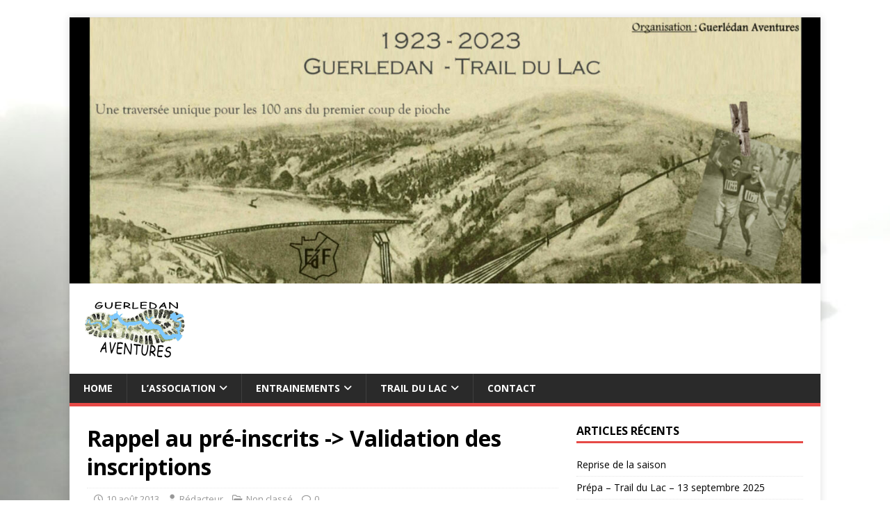

--- FILE ---
content_type: text/html; charset=UTF-8
request_url: http://guerledanaventures.com/rappel-au-pre-inscrits-validation-des-inscriptions/
body_size: 9334
content:
<!DOCTYPE html>
<html class="no-js" lang="fr-FR">
<head>
<meta charset="UTF-8">
<meta name="viewport" content="width=device-width, initial-scale=1.0">
<link rel="profile" rel="nofollow" href="http://gmpg.org/xfn/11" />
<title>Rappel au pré-inscrits -&gt; Validation des inscriptions &#8211; Guerledan Aventures</title>
<meta name='robots' content='max-image-preview:large' />
	<style>img:is([sizes="auto" i], [sizes^="auto," i]) { contain-intrinsic-size: 3000px 1500px }</style>
	<link rel='dns-prefetch' rel='nofollow' href='//fonts.googleapis.com' />
<link rel="alternate" type="application/rss+xml" title="Guerledan Aventures &raquo; Flux" href="http://guerledanaventures.com/feed/" />
<link rel="alternate" type="application/rss+xml" title="Guerledan Aventures &raquo; Flux des commentaires" href="http://guerledanaventures.com/comments/feed/" />
<script type="text/javascript">
/* <![CDATA[ */
window._wpemojiSettings = {"baseUrl":"https:\/\/s.w.org\/images\/core\/emoji\/16.0.1\/72x72\/","ext":".png","svgUrl":"https:\/\/s.w.org\/images\/core\/emoji\/16.0.1\/svg\/","svgExt":".svg","source":{"concatemoji":"http:\/\/guerledanaventures.com\/wp-includes\/js\/wp-emoji-release.min.js?ver=6.8.2"}};
/*! This file is auto-generated */
!function(s,n){var o,i,e;function c(e){try{var t={supportTests:e,timestamp:(new Date).valueOf()};sessionStorage.setItem(o,JSON.stringify(t))}catch(e){}}function p(e,t,n){e.clearRect(0,0,e.canvas.width,e.canvas.height),e.fillText(t,0,0);var t=new Uint32Array(e.getImageData(0,0,e.canvas.width,e.canvas.height).data),a=(e.clearRect(0,0,e.canvas.width,e.canvas.height),e.fillText(n,0,0),new Uint32Array(e.getImageData(0,0,e.canvas.width,e.canvas.height).data));return t.every(function(e,t){return e===a[t]})}function u(e,t){e.clearRect(0,0,e.canvas.width,e.canvas.height),e.fillText(t,0,0);for(var n=e.getImageData(16,16,1,1),a=0;a<n.data.length;a++)if(0!==n.data[a])return!1;return!0}function f(e,t,n,a){switch(t){case"flag":return n(e,"\ud83c\udff3\ufe0f\u200d\u26a7\ufe0f","\ud83c\udff3\ufe0f\u200b\u26a7\ufe0f")?!1:!n(e,"\ud83c\udde8\ud83c\uddf6","\ud83c\udde8\u200b\ud83c\uddf6")&&!n(e,"\ud83c\udff4\udb40\udc67\udb40\udc62\udb40\udc65\udb40\udc6e\udb40\udc67\udb40\udc7f","\ud83c\udff4\u200b\udb40\udc67\u200b\udb40\udc62\u200b\udb40\udc65\u200b\udb40\udc6e\u200b\udb40\udc67\u200b\udb40\udc7f");case"emoji":return!a(e,"\ud83e\udedf")}return!1}function g(e,t,n,a){var r="undefined"!=typeof WorkerGlobalScope&&self instanceof WorkerGlobalScope?new OffscreenCanvas(300,150):s.createElement("canvas"),o=r.getContext("2d",{willReadFrequently:!0}),i=(o.textBaseline="top",o.font="600 32px Arial",{});return e.forEach(function(e){i[e]=t(o,e,n,a)}),i}function t(e){var t=s.createElement("script");t.src=e,t.defer=!0,s.head.appendChild(t)}"undefined"!=typeof Promise&&(o="wpEmojiSettingsSupports",i=["flag","emoji"],n.supports={everything:!0,everythingExceptFlag:!0},e=new Promise(function(e){s.addEventListener("DOMContentLoaded",e,{once:!0})}),new Promise(function(t){var n=function(){try{var e=JSON.parse(sessionStorage.getItem(o));if("object"==typeof e&&"number"==typeof e.timestamp&&(new Date).valueOf()<e.timestamp+604800&&"object"==typeof e.supportTests)return e.supportTests}catch(e){}return null}();if(!n){if("undefined"!=typeof Worker&&"undefined"!=typeof OffscreenCanvas&&"undefined"!=typeof URL&&URL.createObjectURL&&"undefined"!=typeof Blob)try{var e="postMessage("+g.toString()+"("+[JSON.stringify(i),f.toString(),p.toString(),u.toString()].join(",")+"));",a=new Blob([e],{type:"text/javascript"}),r=new Worker(URL.createObjectURL(a),{name:"wpTestEmojiSupports"});return void(r.onmessage=function(e){c(n=e.data),r.terminate(),t(n)})}catch(e){}c(n=g(i,f,p,u))}t(n)}).then(function(e){for(var t in e)n.supports[t]=e[t],n.supports.everything=n.supports.everything&&n.supports[t],"flag"!==t&&(n.supports.everythingExceptFlag=n.supports.everythingExceptFlag&&n.supports[t]);n.supports.everythingExceptFlag=n.supports.everythingExceptFlag&&!n.supports.flag,n.DOMReady=!1,n.readyCallback=function(){n.DOMReady=!0}}).then(function(){return e}).then(function(){var e;n.supports.everything||(n.readyCallback(),(e=n.source||{}).concatemoji?t(e.concatemoji):e.wpemoji&&e.twemoji&&(t(e.twemoji),t(e.wpemoji)))}))}((window,document),window._wpemojiSettings);
/* ]]> */
</script>
<style id='wp-emoji-styles-inline-css' type='text/css'>

	img.wp-smiley, img.emoji {
		display: inline !important;
		border: none !important;
		box-shadow: none !important;
		height: 1em !important;
		width: 1em !important;
		margin: 0 0.07em !important;
		vertical-align: -0.1em !important;
		background: none !important;
		padding: 0 !important;
	}
</style>
<link rel='stylesheet' id='wp-block-library-css' href='http://guerledanaventures.com/wp-includes/css/dist/block-library/style.min.css?ver=6.8.2' type='text/css' media='all' />
<style id='classic-theme-styles-inline-css' type='text/css'>
/*! This file is auto-generated */
.wp-block-button__link{color:#fff;background-color:#32373c;border-radius:9999px;box-shadow:none;text-decoration:none;padding:calc(.667em + 2px) calc(1.333em + 2px);font-size:1.125em}.wp-block-file__button{background:#32373c;color:#fff;text-decoration:none}
</style>
<style id='global-styles-inline-css' type='text/css'>
:root{--wp--preset--aspect-ratio--square: 1;--wp--preset--aspect-ratio--4-3: 4/3;--wp--preset--aspect-ratio--3-4: 3/4;--wp--preset--aspect-ratio--3-2: 3/2;--wp--preset--aspect-ratio--2-3: 2/3;--wp--preset--aspect-ratio--16-9: 16/9;--wp--preset--aspect-ratio--9-16: 9/16;--wp--preset--color--black: #000000;--wp--preset--color--cyan-bluish-gray: #abb8c3;--wp--preset--color--white: #ffffff;--wp--preset--color--pale-pink: #f78da7;--wp--preset--color--vivid-red: #cf2e2e;--wp--preset--color--luminous-vivid-orange: #ff6900;--wp--preset--color--luminous-vivid-amber: #fcb900;--wp--preset--color--light-green-cyan: #7bdcb5;--wp--preset--color--vivid-green-cyan: #00d084;--wp--preset--color--pale-cyan-blue: #8ed1fc;--wp--preset--color--vivid-cyan-blue: #0693e3;--wp--preset--color--vivid-purple: #9b51e0;--wp--preset--gradient--vivid-cyan-blue-to-vivid-purple: linear-gradient(135deg,rgba(6,147,227,1) 0%,rgb(155,81,224) 100%);--wp--preset--gradient--light-green-cyan-to-vivid-green-cyan: linear-gradient(135deg,rgb(122,220,180) 0%,rgb(0,208,130) 100%);--wp--preset--gradient--luminous-vivid-amber-to-luminous-vivid-orange: linear-gradient(135deg,rgba(252,185,0,1) 0%,rgba(255,105,0,1) 100%);--wp--preset--gradient--luminous-vivid-orange-to-vivid-red: linear-gradient(135deg,rgba(255,105,0,1) 0%,rgb(207,46,46) 100%);--wp--preset--gradient--very-light-gray-to-cyan-bluish-gray: linear-gradient(135deg,rgb(238,238,238) 0%,rgb(169,184,195) 100%);--wp--preset--gradient--cool-to-warm-spectrum: linear-gradient(135deg,rgb(74,234,220) 0%,rgb(151,120,209) 20%,rgb(207,42,186) 40%,rgb(238,44,130) 60%,rgb(251,105,98) 80%,rgb(254,248,76) 100%);--wp--preset--gradient--blush-light-purple: linear-gradient(135deg,rgb(255,206,236) 0%,rgb(152,150,240) 100%);--wp--preset--gradient--blush-bordeaux: linear-gradient(135deg,rgb(254,205,165) 0%,rgb(254,45,45) 50%,rgb(107,0,62) 100%);--wp--preset--gradient--luminous-dusk: linear-gradient(135deg,rgb(255,203,112) 0%,rgb(199,81,192) 50%,rgb(65,88,208) 100%);--wp--preset--gradient--pale-ocean: linear-gradient(135deg,rgb(255,245,203) 0%,rgb(182,227,212) 50%,rgb(51,167,181) 100%);--wp--preset--gradient--electric-grass: linear-gradient(135deg,rgb(202,248,128) 0%,rgb(113,206,126) 100%);--wp--preset--gradient--midnight: linear-gradient(135deg,rgb(2,3,129) 0%,rgb(40,116,252) 100%);--wp--preset--font-size--small: 13px;--wp--preset--font-size--medium: 20px;--wp--preset--font-size--large: 36px;--wp--preset--font-size--x-large: 42px;--wp--preset--spacing--20: 0.44rem;--wp--preset--spacing--30: 0.67rem;--wp--preset--spacing--40: 1rem;--wp--preset--spacing--50: 1.5rem;--wp--preset--spacing--60: 2.25rem;--wp--preset--spacing--70: 3.38rem;--wp--preset--spacing--80: 5.06rem;--wp--preset--shadow--natural: 6px 6px 9px rgba(0, 0, 0, 0.2);--wp--preset--shadow--deep: 12px 12px 50px rgba(0, 0, 0, 0.4);--wp--preset--shadow--sharp: 6px 6px 0px rgba(0, 0, 0, 0.2);--wp--preset--shadow--outlined: 6px 6px 0px -3px rgba(255, 255, 255, 1), 6px 6px rgba(0, 0, 0, 1);--wp--preset--shadow--crisp: 6px 6px 0px rgba(0, 0, 0, 1);}:where(.is-layout-flex){gap: 0.5em;}:where(.is-layout-grid){gap: 0.5em;}body .is-layout-flex{display: flex;}.is-layout-flex{flex-wrap: wrap;align-items: center;}.is-layout-flex > :is(*, div){margin: 0;}body .is-layout-grid{display: grid;}.is-layout-grid > :is(*, div){margin: 0;}:where(.wp-block-columns.is-layout-flex){gap: 2em;}:where(.wp-block-columns.is-layout-grid){gap: 2em;}:where(.wp-block-post-template.is-layout-flex){gap: 1.25em;}:where(.wp-block-post-template.is-layout-grid){gap: 1.25em;}.has-black-color{color: var(--wp--preset--color--black) !important;}.has-cyan-bluish-gray-color{color: var(--wp--preset--color--cyan-bluish-gray) !important;}.has-white-color{color: var(--wp--preset--color--white) !important;}.has-pale-pink-color{color: var(--wp--preset--color--pale-pink) !important;}.has-vivid-red-color{color: var(--wp--preset--color--vivid-red) !important;}.has-luminous-vivid-orange-color{color: var(--wp--preset--color--luminous-vivid-orange) !important;}.has-luminous-vivid-amber-color{color: var(--wp--preset--color--luminous-vivid-amber) !important;}.has-light-green-cyan-color{color: var(--wp--preset--color--light-green-cyan) !important;}.has-vivid-green-cyan-color{color: var(--wp--preset--color--vivid-green-cyan) !important;}.has-pale-cyan-blue-color{color: var(--wp--preset--color--pale-cyan-blue) !important;}.has-vivid-cyan-blue-color{color: var(--wp--preset--color--vivid-cyan-blue) !important;}.has-vivid-purple-color{color: var(--wp--preset--color--vivid-purple) !important;}.has-black-background-color{background-color: var(--wp--preset--color--black) !important;}.has-cyan-bluish-gray-background-color{background-color: var(--wp--preset--color--cyan-bluish-gray) !important;}.has-white-background-color{background-color: var(--wp--preset--color--white) !important;}.has-pale-pink-background-color{background-color: var(--wp--preset--color--pale-pink) !important;}.has-vivid-red-background-color{background-color: var(--wp--preset--color--vivid-red) !important;}.has-luminous-vivid-orange-background-color{background-color: var(--wp--preset--color--luminous-vivid-orange) !important;}.has-luminous-vivid-amber-background-color{background-color: var(--wp--preset--color--luminous-vivid-amber) !important;}.has-light-green-cyan-background-color{background-color: var(--wp--preset--color--light-green-cyan) !important;}.has-vivid-green-cyan-background-color{background-color: var(--wp--preset--color--vivid-green-cyan) !important;}.has-pale-cyan-blue-background-color{background-color: var(--wp--preset--color--pale-cyan-blue) !important;}.has-vivid-cyan-blue-background-color{background-color: var(--wp--preset--color--vivid-cyan-blue) !important;}.has-vivid-purple-background-color{background-color: var(--wp--preset--color--vivid-purple) !important;}.has-black-border-color{border-color: var(--wp--preset--color--black) !important;}.has-cyan-bluish-gray-border-color{border-color: var(--wp--preset--color--cyan-bluish-gray) !important;}.has-white-border-color{border-color: var(--wp--preset--color--white) !important;}.has-pale-pink-border-color{border-color: var(--wp--preset--color--pale-pink) !important;}.has-vivid-red-border-color{border-color: var(--wp--preset--color--vivid-red) !important;}.has-luminous-vivid-orange-border-color{border-color: var(--wp--preset--color--luminous-vivid-orange) !important;}.has-luminous-vivid-amber-border-color{border-color: var(--wp--preset--color--luminous-vivid-amber) !important;}.has-light-green-cyan-border-color{border-color: var(--wp--preset--color--light-green-cyan) !important;}.has-vivid-green-cyan-border-color{border-color: var(--wp--preset--color--vivid-green-cyan) !important;}.has-pale-cyan-blue-border-color{border-color: var(--wp--preset--color--pale-cyan-blue) !important;}.has-vivid-cyan-blue-border-color{border-color: var(--wp--preset--color--vivid-cyan-blue) !important;}.has-vivid-purple-border-color{border-color: var(--wp--preset--color--vivid-purple) !important;}.has-vivid-cyan-blue-to-vivid-purple-gradient-background{background: var(--wp--preset--gradient--vivid-cyan-blue-to-vivid-purple) !important;}.has-light-green-cyan-to-vivid-green-cyan-gradient-background{background: var(--wp--preset--gradient--light-green-cyan-to-vivid-green-cyan) !important;}.has-luminous-vivid-amber-to-luminous-vivid-orange-gradient-background{background: var(--wp--preset--gradient--luminous-vivid-amber-to-luminous-vivid-orange) !important;}.has-luminous-vivid-orange-to-vivid-red-gradient-background{background: var(--wp--preset--gradient--luminous-vivid-orange-to-vivid-red) !important;}.has-very-light-gray-to-cyan-bluish-gray-gradient-background{background: var(--wp--preset--gradient--very-light-gray-to-cyan-bluish-gray) !important;}.has-cool-to-warm-spectrum-gradient-background{background: var(--wp--preset--gradient--cool-to-warm-spectrum) !important;}.has-blush-light-purple-gradient-background{background: var(--wp--preset--gradient--blush-light-purple) !important;}.has-blush-bordeaux-gradient-background{background: var(--wp--preset--gradient--blush-bordeaux) !important;}.has-luminous-dusk-gradient-background{background: var(--wp--preset--gradient--luminous-dusk) !important;}.has-pale-ocean-gradient-background{background: var(--wp--preset--gradient--pale-ocean) !important;}.has-electric-grass-gradient-background{background: var(--wp--preset--gradient--electric-grass) !important;}.has-midnight-gradient-background{background: var(--wp--preset--gradient--midnight) !important;}.has-small-font-size{font-size: var(--wp--preset--font-size--small) !important;}.has-medium-font-size{font-size: var(--wp--preset--font-size--medium) !important;}.has-large-font-size{font-size: var(--wp--preset--font-size--large) !important;}.has-x-large-font-size{font-size: var(--wp--preset--font-size--x-large) !important;}
:where(.wp-block-post-template.is-layout-flex){gap: 1.25em;}:where(.wp-block-post-template.is-layout-grid){gap: 1.25em;}
:where(.wp-block-columns.is-layout-flex){gap: 2em;}:where(.wp-block-columns.is-layout-grid){gap: 2em;}
:root :where(.wp-block-pullquote){font-size: 1.5em;line-height: 1.6;}
</style>
<link rel='stylesheet' id='mh-google-fonts-css' rel='nofollow' href='https://fonts.googleapis.com/css?family=Open+Sans:400,400italic,700,600' type='text/css' media='all' />
<link rel='stylesheet' id='mh-magazine-lite-css' href='http://guerledanaventures.com/wp-content/themes/mh-magazine-lite/style.css?ver=2.10.0' type='text/css' media='all' />
<link rel='stylesheet' id='mh-font-awesome-css' href='http://guerledanaventures.com/wp-content/themes/mh-magazine-lite/includes/font-awesome.min.css' type='text/css' media='all' />
<script type="text/javascript" src="http://guerledanaventures.com/wp-includes/js/jquery/jquery.min.js?ver=3.7.1" id="jquery-core-js"></script>
<script type="text/javascript" src="http://guerledanaventures.com/wp-includes/js/jquery/jquery-migrate.min.js?ver=3.4.1" id="jquery-migrate-js"></script>
<script type="text/javascript" src="http://guerledanaventures.com/wp-content/plugins/flowpaper-lite-pdf-flipbook/assets/lity/lity.min.js" id="lity-js-js"></script>
<script type="text/javascript" id="mh-scripts-js-extra">
/* <![CDATA[ */
var mh_magazine = {"text":{"toggle_menu":"Toggle Menu"}};
/* ]]> */
</script>
<script type="text/javascript" src="http://guerledanaventures.com/wp-content/themes/mh-magazine-lite/js/scripts.js?ver=2.10.0" id="mh-scripts-js"></script>
<script type="text/javascript" src="http://guerledanaventures.com/wp-content/plugins/google-analyticator/external-tracking.min.js?ver=6.5.7" id="ga-external-tracking-js"></script>
<link rel="https://api.w.org/" href="http://guerledanaventures.com/wp-json/" /><link rel="alternate" title="JSON" type="application/json" href="http://guerledanaventures.com/wp-json/wp/v2/posts/2632" /><link rel="EditURI" type="application/rsd+xml" title="RSD" href="http://guerledanaventures.com/xmlrpc.php?rsd" />
<meta name="generator" content="WordPress 6.8.2" />
<link rel="canonical" href="http://guerledanaventures.com/rappel-au-pre-inscrits-validation-des-inscriptions/" />
<link rel='shortlink' href='http://guerledanaventures.com/?p=2632' />
<link rel="alternate" title="oEmbed (JSON)" type="application/json+oembed" href="http://guerledanaventures.com/wp-json/oembed/1.0/embed?url=http%3A%2F%2Fguerledanaventures.com%2Frappel-au-pre-inscrits-validation-des-inscriptions%2F" />
<link rel="alternate" title="oEmbed (XML)" type="text/xml+oembed" href="http://guerledanaventures.com/wp-json/oembed/1.0/embed?url=http%3A%2F%2Fguerledanaventures.com%2Frappel-au-pre-inscrits-validation-des-inscriptions%2F&#038;format=xml" />
<!--[if lt IE 9]>
<script src="http://guerledanaventures.com/wp-content/themes/mh-magazine-lite/js/css3-mediaqueries.js"></script>
<![endif]-->
<style type="text/css" id="custom-background-css">
body.custom-background { background-color: #ffffff; background-image: url("http://guerledanaventures.com/wp-content/uploads/2015/12/DSCN3694.jpg"); background-position: left top; background-size: cover; background-repeat: no-repeat; background-attachment: scroll; }
</style>
	<link rel="icon" href="http://guerledanaventures.com/wp-content/uploads/2018/06/icone-GA.png" sizes="32x32" />
<link rel="icon" href="http://guerledanaventures.com/wp-content/uploads/2018/06/icone-GA.png" sizes="192x192" />
<link rel="apple-touch-icon" href="http://guerledanaventures.com/wp-content/uploads/2018/06/icone-GA.png" />
<meta name="msapplication-TileImage" content="http://guerledanaventures.com/wp-content/uploads/2018/06/icone-GA.png" />
<!-- Google Analytics Tracking by Google Analyticator 6.5.7 -->
<script type="text/javascript">
    var analyticsFileTypes = [];
    var analyticsSnippet = 'enabled';
    var analyticsEventTracking = 'enabled';
</script>
<script type="text/javascript">
	var _gaq = _gaq || [];
  
	_gaq.push(['_setAccount', 'UA-37272991-1']);
    _gaq.push(['_addDevId', 'i9k95']); // Google Analyticator App ID with Google
	_gaq.push(['_trackPageview']);

	(function() {
		var ga = document.createElement('script'); ga.type = 'text/javascript'; ga.async = true;
		                ga.src = ('https:' == document.location.protocol ? 'https://ssl' : 'http://www') + '.google-analytics.com/ga.js';
		                var s = document.getElementsByTagName('script')[0]; s.parentNode.insertBefore(ga, s);
	})();
</script>
</head>
<body id="mh-mobile" class="wp-singular post-template-default single single-post postid-2632 single-format-standard custom-background wp-custom-logo wp-theme-mh-magazine-lite mh-right-sb" itemscope="itemscope" itemtype="https://schema.org/WebPage">
<div class="mh-container mh-container-outer">
<div class="mh-header-mobile-nav mh-clearfix"></div>
<header class="mh-header" itemscope="itemscope" itemtype="https://schema.org/WPHeader">
	<div class="mh-container mh-container-inner mh-row mh-clearfix">
		<div class="mh-custom-header mh-clearfix">
<a class="mh-header-image-link" href="http://guerledanaventures.com/" title="Guerledan Aventures" rel="home">
<img class="mh-header-image" src="http://guerledanaventures.com/wp-content/uploads/2023/04/cropped-Affiche4-2023-BQ-e1680444085513.jpg" height="446" width="1259" alt="Guerledan Aventures" />
</a>
<div class="mh-site-identity">
<div class="mh-site-logo" role="banner" itemscope="itemscope" itemtype="https://schema.org/Brand">
<a href="http://guerledanaventures.com/" class="custom-logo-link" rel="home"><img width="149" height="90" src="http://guerledanaventures.com/wp-content/uploads/2018/06/cropped-cropped-icone-GA-3.png" class="custom-logo" alt="Guerledan Aventures" decoding="async" /></a></div>
</div>
</div>
	</div>
	<div class="mh-main-nav-wrap">
		<nav class="mh-navigation mh-main-nav mh-container mh-container-inner mh-clearfix" itemscope="itemscope" itemtype="https://schema.org/SiteNavigationElement">
			<div class="menu-menu-1-container"><ul id="menu-menu-1" class="menu"><li id="menu-item-13849" class="menu-item menu-item-type-post_type menu-item-object-page menu-item-home menu-item-13849"><a href="http://guerledanaventures.com/">Home</a></li>
<li id="menu-item-13854" class="menu-item menu-item-type-post_type menu-item-object-page menu-item-has-children menu-item-13854"><a href="http://guerledanaventures.com/l-association-guerledan-aventures/">L’association</a>
<ul class="sub-menu">
	<li id="menu-item-13856" class="menu-item menu-item-type-post_type menu-item-object-page menu-item-has-children menu-item-13856"><a href="http://guerledanaventures.com/l-association-guerledan-aventures/accueil/">Evenements</a>
	<ul class="sub-menu">
		<li id="menu-item-13857" class="menu-item menu-item-type-post_type menu-item-object-page menu-item-13857"><a href="http://guerledanaventures.com/l-association-guerledan-aventures/accueil/repas-des-benevoles/">Apéro-dinatoire des bénévoles</a></li>
	</ul>
</li>
	<li id="menu-item-13859" class="menu-item menu-item-type-post_type menu-item-object-page menu-item-13859"><a href="http://guerledanaventures.com/l-association-guerledan-aventures/membres-de-guerledan-aventures-saison-20142015/">Membres de Guerlédan Aventures</a></li>
	<li id="menu-item-13855" class="menu-item menu-item-type-post_type menu-item-object-page menu-item-13855"><a href="http://guerledanaventures.com/l-association-guerledan-aventures/presse/">presse</a></li>
	<li id="menu-item-13858" class="menu-item menu-item-type-post_type menu-item-object-page menu-item-13858"><a href="http://guerledanaventures.com/l-association-guerledan-aventures/archive/">Archive</a></li>
</ul>
</li>
<li id="menu-item-13872" class="menu-item menu-item-type-post_type menu-item-object-page menu-item-has-children menu-item-13872"><a href="http://guerledanaventures.com/entrainements/">Entrainements</a>
<ul class="sub-menu">
	<li id="menu-item-13873" class="menu-item menu-item-type-post_type menu-item-object-page menu-item-13873"><a href="http://guerledanaventures.com/entrainements/horaires/">Horaires</a></li>
	<li id="menu-item-13874" class="menu-item menu-item-type-post_type menu-item-object-page menu-item-13874"><a href="http://guerledanaventures.com/entrainements/generalites/">Generalites</a></li>
	<li id="menu-item-13875" class="menu-item menu-item-type-post_type menu-item-object-page menu-item-13875"><a href="http://guerledanaventures.com/entrainements/photos/">Photos</a></li>
</ul>
</li>
<li id="menu-item-13866" class="menu-item menu-item-type-post_type menu-item-object-page menu-item-has-children menu-item-13866"><a href="http://guerledanaventures.com/trail-du-lac/">TRAIL du Lac</a>
<ul class="sub-menu">
	<li id="menu-item-13867" class="menu-item menu-item-type-post_type menu-item-object-page menu-item-has-children menu-item-13867"><a href="http://guerledanaventures.com/trail-du-lac/trail-du-lac-2024/">TRAIL du LAC 2025</a>
	<ul class="sub-menu">
		<li id="menu-item-13868" class="menu-item menu-item-type-post_type menu-item-object-page menu-item-13868"><a href="http://guerledanaventures.com/trail-du-lac/trail-du-lac-2024/trail-ados/">Trail Ados</a></li>
	</ul>
</li>
	<li id="menu-item-13870" class="menu-item menu-item-type-post_type menu-item-object-page menu-item-13870"><a href="http://guerledanaventures.com/trail-du-lac/trail-du-lac-2024/parcours-trail-2024/">PARCOURS TRAIL 2025</a></li>
	<li id="menu-item-13869" class="menu-item menu-item-type-post_type menu-item-object-page menu-item-13869"><a href="http://guerledanaventures.com/trail-du-lac/trail-du-lac-2024/bulletin-dinscription-2024/">INSCRIPTIONS TRAIL du LAC</a></li>
	<li id="menu-item-13871" class="menu-item menu-item-type-post_type menu-item-object-page menu-item-13871"><a href="http://guerledanaventures.com/trail-du-lac/trail-du-lac-2024/reglement-trail-2024/">Règlement Trail</a></li>
</ul>
</li>
<li id="menu-item-13876" class="menu-item menu-item-type-post_type menu-item-object-page menu-item-13876"><a href="http://guerledanaventures.com/contact/">Contact</a></li>
</ul></div>		</nav>
	</div>
</header><div class="mh-wrapper mh-clearfix">
	<div id="main-content" class="mh-content" role="main" itemprop="mainContentOfPage"><article id="post-2632" class="post-2632 post type-post status-publish format-standard hentry category-non-classe">
	<header class="entry-header mh-clearfix"><h1 class="entry-title">Rappel au pré-inscrits -> Validation des inscriptions</h1><p class="mh-meta entry-meta">
<span class="entry-meta-date updated"><i class="far fa-clock"></i><a href="http://guerledanaventures.com/2013/08/">10 août 2013</a></span>
<span class="entry-meta-author author vcard"><i class="fa fa-user"></i><a class="fn" href="http://guerledanaventures.com/author/dens22/">Rédacteur</a></span>
<span class="entry-meta-categories"><i class="far fa-folder-open"></i><a href="http://guerledanaventures.com/actualites/non-classe/" rel="category tag">Non classé</a></span>
<span class="entry-meta-comments"><i class="far fa-comment"></i><a class="mh-comment-scroll" href="http://guerledanaventures.com/rappel-au-pre-inscrits-validation-des-inscriptions/#mh-comments">0</a></span>
</p>
	</header>
		<div class="entry-content mh-clearfix"><p><span style="font-family: 'Times New Roman'; font-size: medium;">A la date du 10 août , le quota de préinscrits fixé va être rapidement atteint puisqu’à ce jour nous en somme à 147 inscrits pour 160 places  dont 102 dossiers retournés complets (règlement + certificat médical )</span></p>
<p><span style="font-family: 'Times New Roman'; font-size: medium;">Nous rappelons à tous les préinscrits qu&rsquo;il est impératif de nous renvoyer au + vite le certificat médical des 2 coureurs + le règlement de 35€ à l&rsquo;adresse suivante : Guerledan aventures 65 rue de la vallée 22530 Mur de Bretagne (Mme Allano Annick 02 96 28 57 16 )</span></p>
<p><span style="font-family: 'Times New Roman'; font-size: medium;">Etant limité en nombre de Kayak ,malheureusement seul les dossiers complet ne pourront être pris en compte jusqu&rsquo;à ce que l&rsquo;on atteigne la limite fixé ; nous vous conseillons donc de ne pas tardez , pour ne pas faire de déçu&#8230;..</span></p>
<p>Chaque pré-inscrit va rapidement  recevoir un mail de relance &#8230;.</p>
<p>Merci de votre compréhension et bon entrainement</p>
<p>&nbsp;</p>
	</div></article><nav class="mh-post-nav mh-row mh-clearfix" itemscope="itemscope" itemtype="https://schema.org/SiteNavigationElement">
<div class="mh-col-1-2 mh-post-nav-item mh-post-nav-prev">
<a href="http://guerledanaventures.com/resultat-trail-de-la-rigole-dhilvern-a-allineuc-22-du-03-aout/" rel="prev"><span>Précédent</span><p>Résultat  » Trail de la rigole d&rsquo;Hilvern  » à Allineuc (22) du 03 Août</p></a></div>
<div class="mh-col-1-2 mh-post-nav-item mh-post-nav-next">
<a href="http://guerledanaventures.com/resultat-trail-des-cretes-des-montagnes-noires-de-gourin-56-du-11juillet/" rel="next"><span>Suivant</span><p>Résultat  » trail des crêtes des Montagnes Noires  » de Gourin (56) du 11Juillet</p></a></div>
</nav>
	</div>
	<aside class="mh-widget-col-1 mh-sidebar" itemscope="itemscope" itemtype="https://schema.org/WPSideBar">
		<div id="recent-posts-2" class="mh-widget widget_recent_entries">
		<h4 class="mh-widget-title"><span class="mh-widget-title-inner">Articles récents</span></h4>
		<ul>
											<li>
					<a href="http://guerledanaventures.com/reprise-de-la-saison/">Reprise de la saison</a>
									</li>
											<li>
					<a href="http://guerledanaventures.com/promotion-trail-ados-07-septembre-2024/">Prépa &#8211; Trail du Lac &#8211; 13 septembre 2025</a>
									</li>
											<li>
					<a href="http://guerledanaventures.com/guerledan-trail-du-lac-2025/">Guerledan &#8211; Trail du Lac &#8211; 2024</a>
									</li>
					</ul>

		</div><div id="slideshowck_widget-5" class="mh-widget slideshow-ck">		<link href="http://guerledanaventures.com/wp-content/plugins/slideshow-ck/themes/default/css/camera.css" rel="stylesheet" type="text/css" />
		<style type="text/css">
			#camera_wrap_12951 .camera_pag_ul li img, #camera_wrap_12951 .camera_thumbs_cont ul li img {
				height:100px;
				width: auto;
			}
			#camera_wrap_12951 .camera_caption {
				display: block;
				position: absolute;
			}
			#camera_wrap_12951 .camera_caption a.camera_caption_link {
				display: block;
				position: absolute;
				left: 0;
				right: 0;
				top: 0;
				bottom: 0;
			}
			#camera_wrap_12951 .camera_caption > div {
				background: #000000;			}
			#camera_wrap_12951 .camera_caption div.camera_caption_title {
				font-size: 18px;line-height: 18px;font-weight: normal;			}
			#camera_wrap_12951 .camera_caption div.camera_caption_desc {
				font-size: 12px;line-height: 12px;font-weight: normal;			}
		</style>
				<div class="slideshowck camera_wrap camera_amber_skin" id="camera_wrap_12951">
							<div  data-thumb="http://guerledanaventures.com/wp-content/uploads/2019/07/Livret-p13.jpg" data-src="http://guerledanaventures.com/wp-content/uploads/2019/07/Livret-p13.jpg" data-link="http://guerledanaventures.com/wp-content/uploads/2019/07/Livret-p13.jpg" data-target="_blank">
										</div>
							<div  data-thumb="http://guerledanaventures.com/wp-content/uploads/2019/07/Livret-p11.jpg" data-src="http://guerledanaventures.com/wp-content/uploads/2019/07/Livret-p11.jpg" data-link="http://guerledanaventures.com/wp-content/uploads/2019/07/Livret-p11.jpg" data-target="_blank">
										</div>
							<div  data-thumb="http://guerledanaventures.com/wp-content/uploads/2019/07/Livret-p8.jpg" data-src="http://guerledanaventures.com/wp-content/uploads/2019/07/Livret-p8.jpg" data-link="http://guerledanaventures.com/wp-content/uploads/2019/07/Livret-p8.jpg" data-target="_blank">
										</div>
							<div  data-thumb="http://guerledanaventures.com/wp-content/uploads/2019/07/Livret-p4.jpg" data-src="http://guerledanaventures.com/wp-content/uploads/2019/07/Livret-p4.jpg" data-link="http://guerledanaventures.com/wp-content/uploads/2019/07/Livret-p4.jpg" data-target="_blank">
										</div>
							<div  data-thumb="http://guerledanaventures.com/wp-content/uploads/2019/07/Livret-p18.jpg" data-src="http://guerledanaventures.com/wp-content/uploads/2019/07/Livret-p18.jpg" data-link="http://guerledanaventures.com/wp-content/uploads/2019/07/Livret-p18.jpg" data-target="_blank">
										</div>
							<div  data-thumb="http://guerledanaventures.com/wp-content/uploads/2019/07/Livret-p14.jpg" data-src="http://guerledanaventures.com/wp-content/uploads/2019/07/Livret-p14.jpg" data-link="http://guerledanaventures.com/wp-content/uploads/2019/07/Livret-p14.jpg" data-target="_blank">
										</div>
							<div  data-thumb="http://guerledanaventures.com/wp-content/uploads/2019/07/Livret-p1.jpg" data-src="http://guerledanaventures.com/wp-content/uploads/2019/07/Livret-p1.jpg" data-link="http://guerledanaventures.com/wp-content/uploads/2019/07/Livret-p1.jpg" data-target="_blank">
										</div>
							<div  data-thumb="http://guerledanaventures.com/wp-content/uploads/2019/07/Livret-p6.jpg" data-src="http://guerledanaventures.com/wp-content/uploads/2019/07/Livret-p6.jpg" data-link="http://guerledanaventures.com/wp-content/uploads/2019/07/Livret-p6.jpg" data-target="_blank">
										</div>
							<div  data-thumb="http://guerledanaventures.com/wp-content/uploads/2019/07/Livret-p2.jpg" data-src="http://guerledanaventures.com/wp-content/uploads/2019/07/Livret-p2.jpg" data-link="http://guerledanaventures.com/wp-content/uploads/2019/07/Livret-p2.jpg" data-target="_blank">
										</div>
							<div  data-thumb="http://guerledanaventures.com/wp-content/uploads/2019/07/Livret-p19.jpg" data-src="http://guerledanaventures.com/wp-content/uploads/2019/07/Livret-p19.jpg" data-link="http://guerledanaventures.com/wp-content/uploads/2019/07/Livret-p19.jpg" data-target="_blank">
										</div>
							<div  data-thumb="http://guerledanaventures.com/wp-content/uploads/2019/07/Livret-p7.jpg" data-src="http://guerledanaventures.com/wp-content/uploads/2019/07/Livret-p7.jpg" data-link="http://guerledanaventures.com/wp-content/uploads/2019/07/Livret-p7.jpg" data-target="_blank">
										</div>
							<div  data-thumb="http://guerledanaventures.com/wp-content/uploads/2019/07/Livret-p16.jpg" data-src="http://guerledanaventures.com/wp-content/uploads/2019/07/Livret-p16.jpg" data-link="http://guerledanaventures.com/wp-content/uploads/2019/07/Livret-p16.jpg" data-target="_blank">
										</div>
							<div  data-thumb="http://guerledanaventures.com/wp-content/uploads/2019/07/Livret-p10.jpg" data-src="http://guerledanaventures.com/wp-content/uploads/2019/07/Livret-p10.jpg" data-link="http://guerledanaventures.com/wp-content/uploads/2019/07/Livret-p10.jpg" data-target="_blank">
										</div>
							<div  data-thumb="http://guerledanaventures.com/wp-content/uploads/2019/07/Livret-p15.jpg" data-src="http://guerledanaventures.com/wp-content/uploads/2019/07/Livret-p15.jpg" data-link="http://guerledanaventures.com/wp-content/uploads/2019/07/Livret-p15.jpg" data-target="_blank">
										</div>
							<div  data-thumb="http://guerledanaventures.com/wp-content/uploads/2019/07/Livret-p17.jpg" data-src="http://guerledanaventures.com/wp-content/uploads/2019/07/Livret-p17.jpg" data-link="http://guerledanaventures.com/wp-content/uploads/2019/07/Livret-p17.jpg" data-target="_blank">
										</div>
							<div  data-thumb="http://guerledanaventures.com/wp-content/uploads/2019/07/Livret-p3.jpg" data-src="http://guerledanaventures.com/wp-content/uploads/2019/07/Livret-p3.jpg" data-link="http://guerledanaventures.com/wp-content/uploads/2019/07/Livret-p3.jpg" data-target="_blank">
										</div>
							<div  data-thumb="http://guerledanaventures.com/wp-content/uploads/2019/07/Livret-p20.jpg" data-src="http://guerledanaventures.com/wp-content/uploads/2019/07/Livret-p20.jpg" data-link="http://guerledanaventures.com/wp-content/uploads/2019/07/Livret-p20.jpg" data-target="_blank">
										</div>
							<div  data-thumb="http://guerledanaventures.com/wp-content/uploads/2019/07/Livret-p12.jpg" data-src="http://guerledanaventures.com/wp-content/uploads/2019/07/Livret-p12.jpg" data-link="http://guerledanaventures.com/wp-content/uploads/2019/07/Livret-p12.jpg" data-target="_blank">
										</div>
							<div  data-thumb="http://guerledanaventures.com/wp-content/uploads/2019/07/Livret-p9.jpg" data-src="http://guerledanaventures.com/wp-content/uploads/2019/07/Livret-p9.jpg" data-link="http://guerledanaventures.com/wp-content/uploads/2019/07/Livret-p9.jpg" data-target="_blank">
										</div>
							<div  data-thumb="http://guerledanaventures.com/wp-content/uploads/2019/07/Livret-p5.jpg" data-src="http://guerledanaventures.com/wp-content/uploads/2019/07/Livret-p5.jpg" data-link="http://guerledanaventures.com/wp-content/uploads/2019/07/Livret-p5.jpg" data-target="_blank">
										</div>
					</div>
		<div style="clear:both;"></div>
		</div><div id="search-2" class="mh-widget widget_search"><form role="search" method="get" class="search-form" action="http://guerledanaventures.com/">
				<label>
					<span class="screen-reader-text">Rechercher :</span>
					<input type="search" class="search-field" placeholder="Rechercher…" value="" name="s" />
				</label>
				<input type="submit" class="search-submit" value="Rechercher" />
			</form></div></aside></div>
<footer class="mh-footer" itemscope="itemscope" itemtype="https://schema.org/WPFooter">
<div class="mh-container mh-container-inner mh-footer-widgets mh-row mh-clearfix">
<div class="mh-col-1-1 mh-home-wide  mh-footer-area mh-footer-1">
<div id="media_gallery-2" class="mh-footer-widget widget_media_gallery"><div id='gallery-1' class='gallery galleryid-2632 gallery-columns-8 gallery-size-thumbnail'><figure class='gallery-item'>
			<div class='gallery-icon landscape'>
				<a href='http://guerledanaventures.com/wp-content/uploads/2023/04/Affiche4-2023-BQ-e1680444085513.jpg'><img width="150" height="150" src="http://guerledanaventures.com/wp-content/uploads/2023/04/Affiche4-2023-BQ-e1680444085513-150x150.jpg" class="attachment-thumbnail size-thumbnail" alt="" decoding="async" loading="lazy" /></a>
			</div></figure><figure class='gallery-item'>
			<div class='gallery-icon landscape'>
				<a href='http://guerledanaventures.com/wp-content/uploads/2022/10/IMG-20220618-WA0012.jpg'><img width="150" height="150" src="http://guerledanaventures.com/wp-content/uploads/2022/10/IMG-20220618-WA0012-150x150.jpg" class="attachment-thumbnail size-thumbnail" alt="" decoding="async" loading="lazy" /></a>
			</div></figure><figure class='gallery-item'>
			<div class='gallery-icon landscape'>
				<a href='http://guerledanaventures.com/wp-content/uploads/2022/03/277262302_503791371206705_2175278591497380955_n.jpg'><img width="150" height="150" src="http://guerledanaventures.com/wp-content/uploads/2022/03/277262302_503791371206705_2175278591497380955_n-150x150.jpg" class="attachment-thumbnail size-thumbnail" alt="" decoding="async" loading="lazy" /></a>
			</div></figure><figure class='gallery-item'>
			<div class='gallery-icon portrait'>
				<a href='http://guerledanaventures.com/wp-content/uploads/2022/10/IMG-20220904-WA0004.jpg'><img width="150" height="150" src="http://guerledanaventures.com/wp-content/uploads/2022/10/IMG-20220904-WA0004-150x150.jpg" class="attachment-thumbnail size-thumbnail" alt="" decoding="async" loading="lazy" /></a>
			</div></figure><figure class='gallery-item'>
			<div class='gallery-icon portrait'>
				<a href='http://guerledanaventures.com/wp-content/uploads/2022/12/IMG-20221204-WA0003.jpg'><img width="150" height="150" src="http://guerledanaventures.com/wp-content/uploads/2022/12/IMG-20221204-WA0003-150x150.jpg" class="attachment-thumbnail size-thumbnail" alt="" decoding="async" loading="lazy" /></a>
			</div></figure><figure class='gallery-item'>
			<div class='gallery-icon landscape'>
				<a href='http://guerledanaventures.com/wp-content/uploads/2022/12/IMG-20221203-WA0040.jpg'><img width="150" height="150" src="http://guerledanaventures.com/wp-content/uploads/2022/12/IMG-20221203-WA0040-150x150.jpg" class="attachment-thumbnail size-thumbnail" alt="" decoding="async" loading="lazy" /></a>
			</div></figure><figure class='gallery-item'>
			<div class='gallery-icon portrait'>
				<a href='http://guerledanaventures.com/wp-content/uploads/2022/06/IMG-20220604-WA0061.jpg'><img width="150" height="150" src="http://guerledanaventures.com/wp-content/uploads/2022/06/IMG-20220604-WA0061-150x150.jpg" class="attachment-thumbnail size-thumbnail" alt="" decoding="async" loading="lazy" /></a>
			</div></figure><figure class='gallery-item'>
			<div class='gallery-icon landscape'>
				<a href='http://guerledanaventures.com/wp-content/uploads/2022/10/IMG-20220712-WA0000.jpg'><img width="150" height="150" src="http://guerledanaventures.com/wp-content/uploads/2022/10/IMG-20220712-WA0000-150x150.jpg" class="attachment-thumbnail size-thumbnail" alt="" decoding="async" loading="lazy" /></a>
			</div></figure>
		</div>
</div></div>
</div>
</footer>
<div class="mh-copyright-wrap">
	<div class="mh-container mh-container-inner mh-clearfix">
		<p class="mh-copyright">Copyright &copy; 2025 | Thème WordPress par <a rel="nofollow" href="https://mhthemes.com/themes/mh-magazine/?utm_source=customer&#038;utm_medium=link&#038;utm_campaign=MH+Magazine+Lite" rel="nofollow">MH Themes</a></p>
	</div>
</div>
</div><!-- .mh-container-outer -->
<script type="speculationrules">
{"prefetch":[{"source":"document","where":{"and":[{"href_matches":"\/*"},{"not":{"href_matches":["\/wp-*.php","\/wp-admin\/*","\/wp-content\/uploads\/*","\/wp-content\/*","\/wp-content\/plugins\/*","\/wp-content\/themes\/mh-magazine-lite\/*","\/*\\?(.+)"]}},{"not":{"selector_matches":"a[rel~=\"nofollow\"]"}},{"not":{"selector_matches":".no-prefetch, .no-prefetch a"}}]},"eagerness":"conservative"}]}
</script>
<link rel='stylesheet' id='dashicons-css' href='http://guerledanaventures.com/wp-includes/css/dashicons.min.css?ver=6.8.2' type='text/css' media='all' />
<link rel='stylesheet' id='thickbox-css' href='http://guerledanaventures.com/wp-includes/js/thickbox/thickbox.css?ver=6.8.2' type='text/css' media='all' />
<script type="text/javascript" id="thickbox-js-extra">
/* <![CDATA[ */
var thickboxL10n = {"next":"Suiv.\u00a0>","prev":"<\u00a0Pr\u00e9c.","image":"Image","of":"sur","close":"Fermer","noiframes":"Cette fonctionnalit\u00e9 requiert des iframes. Les iframes sont d\u00e9sactiv\u00e9es sur votre navigateur, ou alors il ne les accepte pas.","loadingAnimation":"http:\/\/guerledanaventures.com\/wp-includes\/js\/thickbox\/loadingAnimation.gif"};
/* ]]> */
</script>
<script type="text/javascript" src="http://guerledanaventures.com/wp-includes/js/thickbox/thickbox.js?ver=3.1-20121105" id="thickbox-js"></script>
<script type="text/javascript" src="http://guerledanaventures.com/wp-content/plugins/slideshow-ck/assets/jquery.easing.1.3.js?ver=6.8.2" id="jquery-easing-js"></script>
<script type="text/javascript" src="http://guerledanaventures.com/wp-content/plugins/slideshow-ck/assets/camera.min.js?ver=6.8.2" id="slideshowck-js"></script>
<script type="text/javascript" id="slideshowck-js-after">
/* <![CDATA[ */
jQuery(document).ready(function(){
				new Slideshowck('#camera_wrap_12951', {
					height: '100%',
					minHeight: '',
					pauseOnClick: false,
					hover: '1',
					fx: 'random',
					loader: 'pie',
					pagination: '0',
					thumbnails: '0',
					thumbheight: '100',
					thumbwidth: '75',
					time: '3000',
					transPeriod: 1000,
					alignment: 'center',
					autoAdvance: '1',
					mobileAutoAdvance: '1',
					portrait: '1',
					barDirection: 'leftToRight',
					imagePath: 'http://guerledanaventures.com/wp-content/plugins/slideshow-ck/images/',
					lightbox: 'mediaboxck',
					fullpage: '0',
					container: '',
					//mobileimageresolution: '0',
					navigationHover: true,mobileNavHover: true,
						navigation: true,
						playPause: true,
						
					barPosition: 'bottom'
					});
				});
/* ]]> */
</script>
</body>
</html>